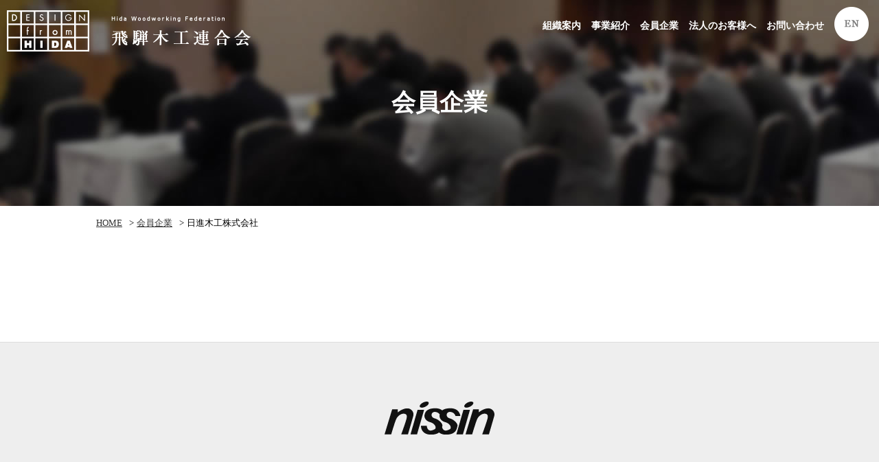

--- FILE ---
content_type: text/html
request_url: https://www.hidanokagu.jp/support/nissin.html
body_size: 26589
content:
<!doctype html>
<html><!-- InstanceBegin template="/Templates/base.dwt" codeOutsideHTMLIsLocked="false" --><head>
<meta charset="utf-8">
<title>飛騨の家具・飛騨デザイン『協同組合 飛騨木工連合会』|日進木工株式会社</title>
<!-- InstanceParam name="pageTitle" type="text" value="日進木工株式会社" -->
<!-- InstanceBeginEditable name="head" -->
<meta name="Keywords" content="協同組合,飛騨木工連合会,飛騨,高山市,家具,デザイン,飛騨の家具フェスティバル,ブランド,岐阜県" />
<meta name="Description" content="岐阜県高山市にある飛騨高山の家具・飛騨デザイン『協同組合 飛騨木工連合会』のホームページ、「日進木工株式会社」ページです。" />
<!-- InstanceEndEditable -->
<meta name="author" content="飛騨木工連合会" />
<meta name="copyright" content="COPYRIGHT &copy; 飛騨木工連合会. All rights reserved." />
<meta name="viewport" content="width=device-width,user-scalable=no,maximum-scale=1" />
<link href="../css/important_second.css" rel="stylesheet" type="text/css" media="all" />
<link rel="icon" href="../images/favicon.ico" />
<script type="text/javascript" src="https://ajax.googleapis.com/ajax/libs/jquery/1.8.2/jquery.min.js"></script>
<script type="text/javascript" src="../js/page-scroller-201.js"></script>
<script type="text/javascript" src="../js/pagetop.js" charset="utf-8"></script>
<script type="text/javascript" src="../js/heightline.js"></script>
<script type="text/javascript" src="../js/yuga.js" charset="utf-8"></script>
<script type="text/javascript" src="../js/nav.js" charset="utf-8"></script>
<script src="https://ajax.googleapis.com/ajax/libs/jquery/3.2.1/jquery.min.js"></script>
<script type="text/javascript" src="../js/fixed.js" charset="utf-8"></script>
<script type="text/javascript" src="https://code.jquery.com/jquery-1.10.2.min.js"></script>
<script src="https://cdnjs.cloudflare.com/ajax/libs/iScroll/5.2.0/iscroll.js"></script>
<script src="https://cdnjs.cloudflare.com/ajax/libs/twitter-bootstrap/3.3.7/js/bootstrap.min.js"></script>
<script src="../js/drawer.min.js" charset="utf-8"></script>
<script type="text/javascript" src="../js/accordion.js" charset="utf-8"></script>
<script>
    $(document).ready(function() {
      $('.drawer').drawer();
    });
</script>
<!-- InstanceBeginEditable name="import" -->
<script type="text/javascript" src="../js/basic-jquery-slider.js"></script>
<script type="text/javascript">
    $(document).ready(function() {
        $('#bjqs-slide').bjqs({
            'animation' : 'fade',
            'width' : 1000,
            'height' : 600,
            responsive  : true
        });
    });
</script>
<link rel="stylesheet" href="../css/flexslider.css" type="text/css" />
<script defer src="../js/jquery.flexslider.js"></script>
<script type="text/javascript">
$(window).load(function() {
$('.flexslider').flexslider({
animation: "slide",
controlNav: "thumbnails"
});
});
</script>
<!-- InstanceEndEditable -->
<!--============ google-analytics =============-->
<script type="text/javascript">

  var _gaq = _gaq || [];
  _gaq.push(['_setAccount', 'UA-32993555-1']);
  _gaq.push(['_trackPageview']);

  (function() {
    var ga = document.createElement('script'); ga.type = 'text/javascript'; ga.async = true;
    ga.src = ('https:' == document.location.protocol ? 'https://ssl' : 'http://www') + '.google-analytics.com/ga.js';
    var s = document.getElementsByTagName('script')[0]; s.parentNode.insertBefore(ga, s);
  })();

</script>
<!-- Google tag (gtag.js) -->
<script async src="https://www.googletagmanager.com/gtag/js?id=G-T8MRRGBBW5"></script>
<script>
  window.dataLayer = window.dataLayer || [];
  function gtag(){dataLayer.push(arguments);}
  gtag('js', new Date());

  gtag('config', 'G-T8MRRGBBW5');
</script>
<!--============ /google-analytics =============-->
<!-- InstanceParam name="id" type="text" value="support-body" -->
<!-- InstanceParam name="2nd" type="boolean" value="true" -->
<!-- InstanceParam name="sec-base" type="boolean" value="false" -->
<!-- InstanceParam name="sec-free" type="boolean" value="true" -->
</head>

<body id="support-body" class="drawer drawer--right">


<!--============ container =========================================================================================================================================================================-->
<div id="container">


<!--============ header =========================================================================-->
<header>

 <div id="h-logo"><a href="../index.html" title="トップページ"><img src="../images/header/logo.png" alt="飛騨木工連合会" /></a></div><!-- #BeginLibraryItem "/Library/nav.lbi" --><div role="banner" id="nav-area">
   <button type="button" class="drawer-toggle drawer-hamburger"> <span class="sr-only">toggle navigation</span> <span class="drawer-hamburger-icon"></span></button>
   <nav class="drawer-nav" role="navigation">
     <ul class="drawer-menu">
       <li><a href="../guide/index.html" title="組織案内" class="sp-dn">組織案内</a>
         <dl class="accordion">
           <dt>組織案内</dt>
           <dd>
             <ul>
               <li><a href="../guide/message.html" title="理事長メッセージ">理事長メッセージ</a></li>
               <li><a href="../guide/outline.html" title="概要・組織">概要・組織</a></li>
               <li><a href="../guide/history.html" title="沿革">沿革</a></li>
               <li><a href="../guide/access.html" title="地図・アクセス">地図・アクセス</a></li>
             </ul>
           </dd>
         </dl>
       </li>
       <li><a href="../works/index.html" title="事業紹介" class="sp-dn">事業紹介</a>
         <dl class="accordion">
           <dt>事業紹介</dt>
           <dd>
             <ul>
               <li><a href="../works/festival.html" title="飛騨の家具フェスティバル">飛騨の家具フェスティバル</a></li>
               <li><a href="../works/contribute.html" title="社会貢献・地域活動">社会貢献・地域活動</a></li>
               <li><a href="../works/book.html" title="書籍販売">書籍販売</a></li>
               <li><a href="../works/organization.html" title="関連団体">関連団体</a></li>
             </ul>
           </dd>
         </dl>
       </li>
       <li><a href="index.html" title="会員企業" class="sp-dn">会員企業</a>
         <dl class="accordion">
           <dt>会員企業</dt>
           <dd>
             <ul>
               <li><a href="arts-cj.html" title="ARTS CRAFT JAPAN">ARTS CRAFT JAPAN</a></li>
               <li><a href="arakawa.html" title="株式会社荒川製材機製作所">株式会社荒川製材機製作所</a></li>
               <li><a href="ibata.html" title="株式会社イバタインテリア">株式会社イバタインテリア</a></li>
               <li><a href="ork.html" title="オークヴィレッジ株式会社">オークヴィレッジ株式会社</a></li>
               <li><a href="kakishita.html" title="株式会社柿下木材工業所">株式会社柿下木材工業所</a></li>
               <li><a href="kashiwa.html" title="柏木工株式会社">柏木工株式会社</a></li>
               <li><a href="kijiya.html" title="有限会社雉子舎">有限会社雉子舎</a></li>
               <li><a href="kitani.html" title="株式会社キタニ">株式会社キタニ</a></li>
               <li><a href="kitani_j.html" title="株式会社キタニジャパン">株式会社キタニジャパン</a></li>
               <li><a href="kitokurashi.html" title="株式会社木と暮らしの制作所">株式会社木と暮らしの制作所</a></li>
               <li><a href="kyouei.html" title="株式会社共栄製作所">株式会社共栄製作所</a></li>
               <li><a href="komaya.html" title="株式会社木馬舎">株式会社木馬舎</a></li>
               <li><a href="shirakawa.html" title="株式会社シラカワ">株式会社シラカワ</a></li>
               <li><a href="daiichi.html" title="第一物産株式会社">第一物産株式会社</a></li>
               <li><a href="chuo.html" title="中央産業株式会社">中央産業株式会社</a></li>
               <li><a href="nakahata.html" title="有限会社中畑機材工具店">有限会社中畑機材工具店</a></li>
               <li><a href="nissin.html" title="日進木工株式会社">日進木工株式会社</a></li>
               <li><a href="hidacolle.html" title="ヒダコレ家具">ヒダコレ家具</a></li>
               <li><a href="hidasangyo.html" title="飛騨産業株式会社">飛騨産業株式会社</a></li>
               <li><a href="hidassoki.html" title="飛騨測器株式会社">飛騨測器株式会社</a></li>
               <li><a href="fushi.html" title="株式会社FUSHI">株式会社FUSHI</a></li>
               <li><a href="horio.html" title="有限会社仏壇工芸ほりお">有限会社仏壇工芸ほりお</a></li>
               <li><a href="plus.html" title="株式会社プラス・ワン">株式会社プラス・ワン</a></li>
               <li><a href="hokoku.html" title="有限会社ホウコク木工">有限会社ホウコク木工</a></li>
               <li><a href="yamaguchi.html" title="有限会社山口木工所">有限会社山口木工所</a></li>
             </ul>
           </dd>
         </dl>
       </li>
       <li><a href="../corporation/index.html" title="法人のお客様へ" class="sp-dn">法人のお客様へ</a>
         <dl class="accordion">
           <dt>法人のお客様へ</dt>
           <dd>
             <ul>
               <li><a href="../corporation/thoughts.html" title="コントラクト家具をお考えの方へ">コントラクト家具をお考えの方へ</a></li>
               <li><a href="../corporation/achievement.html" title="納入実績">納入実績</a></li>
             </ul>
           </dd>
         </dl>
       </li>
       <li><a href="../contact/index.html" title="お問い合わせ">お問い合わせ</a></li>
       <li class="pc-dn">
         <dl class="accordion">
           <dt>飛騨の家具</dt>
           <dd>
             <ul>
               <li><a href="../furniture/origin.html" title="飛騨家具の発祥">飛騨家具の発祥</a></li>
               <li><a href="../furniture/brand.html" title="飛騨から世界へ">飛騨から世界へ</a></li>
               <li><a href="../furniture/trader.html" title="「飛騨の家具」をお取り扱いの皆さまへ（業者さま）">「飛騨の家具」をお取り扱いの皆さまへ（業者さま）</a></li>
             </ul>
           </dd>
         </dl>
       </li>
       <li class="pc-dn">
         <dl class="accordion">
           <dt>飛騨デザイン</dt>
           <dd>
             <ul>
               <li><a href="../design/regard.html" title="飛騨デザインとは">飛騨デザインとは</a></li>
               <li><a href="../design/charter.html" title="飛騨デザイン憲章">飛騨デザイン憲章</a></li>
             </ul>
           </dd>
         </dl>
       </li>
       <li class="pc-dn"><a href="https://www.hidanokagu.jp/hidanotakumi/" title="別ウィンドウを開きます 飛騨の匠" target="_blank">飛騨の匠</a></li>
       <li class="pc-dn"><a href="../news/index.html" title="お知らせ">お知らせ</a></li>
       <li><a href="https://www.hidanokagu.jp/english/index.html" title="ENGLISH" target="_blank"><span>ENGLISH</span></a></li>
     </ul>
   </nav>
 </div><!-- #EndLibraryItem --></header>
<!--============ /header =========================================================================-->

<!--============ contents-absolute =========================================================================-->
<div id="contents-absolute">

<!--============ article =========================================================================-->
<article>
<!-- InstanceBeginEditable name="h1" -->
  <h1>会員企業</h1>
<!-- InstanceEndEditable -->
<!--============ breadCrumb ========================-->
  <ul id="breadCrumb"> 
    <li><a href="../index.html" title="トップページ">HOME</a>&gt;</li>
   <!-- InstanceBeginEditable name="breadcrumb" -->
   <li><a href="index.html" title="会員企業">会員企業</a>&gt;</li>
   <!-- InstanceEndEditable -->
   <li>日進木工株式会社</li>
  </ul>
<!--============ /breadCrumb ========================-->






<!--============ sec-free ========================-->
<section id="sec-free">
<!-- InstanceBeginEditable name="sec-free" --> 

<p class="support-title"><img src="images/nissin.png" alt="日進木工株式会社" /></p>

<!--============ sec-base ========================-->
 <div class="sec-base">


 <div id="gallery-box"><!-- gallery-box -->

  <div id="gallery-img"><!-- gallery-img -->
 
   <div class="flexslider">
   <ul class="slides">
     <li data-thumb="images/nissin/001.jpg"><img src="images/nissin/001.jpg" /></li>
     <li data-thumb="images/nissin/002.jpg"><img src="images/nissin/002.jpg" /></li>
     <li data-thumb="images/nissin/003.jpg"><img src="images/nissin/003.jpg" /></li>
     <li data-thumb="images/nissin/004.jpg"><img src="images/nissin/004.jpg" /></li>
     <li data-thumb="images/nissin/005.jpg"><img src="images/nissin/005.jpg" /></li>
   </ul>
   </div>
 
  </div><!-- /gallery-img -->
  
  <div id="gallery-detail"><!-- gallery-detail -->
  
   <dl>
     <dt>人が主役の快適な暮らしをサポート</dt>
     <dd>
      <p class="marginBtm20">飛騨高山の地でモダンデザインを追及し、家具をつくり続けて75年。</p>
      <p>
      伝統技術を生かしながら、現代の生活に合うモダンスタイルの家具をつくりたい。それが昭和21年の創業以来、一貫して掲げてきた日進木工のコンセプトです。良材を厳選し、確かな技術を持つ職人の手で最後まで丁寧に仕上げる。日進木工がこだわっているのは「家具づくりの全てに責任をもつ」という姿勢です。 追求するのは「360度どこから見ても美しいデザイン」、日進木工の家具はシンプルなデザインですが、その中には「品質」という大きなメッセージがこめられています。
      </p>
     </dd>
   </dl>
  
  </div><!-- /gallery-detail -->
  

 </div><!-- /gallery-box -->
 

 

<!--============ box-type02 ============-->
 <div class="box-type02">
  
  <div class="box-type02-detail"><!-- box-type02-detail -->

<!--============ レスポンシブテーブル(responsive-table) ============-->
<table class="responsive-table">
 <tr>
   <th class="w-30">事業所名</th>
   <td>日進木工株式会社</td>
 </tr>
 <tr>
   <th>代表者名</th>
   <td>北村 卓也</td>
 </tr>
 <tr>
   <th>所在地</th>
   <td>〒506-0004 高山市桐生町7-78</td>
 </tr>
 <tr>
   <th>電話番号</th>
   <td><a href="tel:0577341122" title="電話を掛けます">0577-34-1122</a></td>
 </tr>
 <tr>
   <th>FAX番号</th>
   <td>0577-34-7311</td>
 </tr>
 <tr>
   <th>取扱商品</th>
   <td>木製家具(リビング・ダイニング家具、箱物家具、小物家具他)</td>
 </tr>
 <tr>
   <th>資本金</th>
   <td>3,720万円</td>
 </tr>
 <tr>
   <th>URL</th>
   <td><a href="https://www.nissin-mokkou.co.jp/" title="別ウィンドウを開きます 日進木工株式会社" target="_blank" class="external">https://www.nissin-mokkou.co.jp/</a></td>
 </tr>
 <tr>
   <th>email</th>
   <td><a href="&#109;&#97;&#105;&#108;&#116;&#111;&#58;&#105;&#110;&#102;&#111;&#64;&#110;&#105;&#115;&#115;&#105;&#110;&#45;&#109;&#111;&#107;&#107;&#111;&#117;&#46;&#99;&#111;&#46;&#106;&#112;" title="メールソフトが起動します">&#105;&#110;&#102;&#111;&#64;&#110;&#105;&#115;&#115;&#105;&#110;&#45;&#109;&#111;&#107;&#107;&#111;&#117;&#46;&#99;&#111;&#46;&#106;&#112;</a></td>
 </tr>
 <tr>
   <th>認定</th>
   <td>
    <ul>
      <li class="marginBtm20"><img src="images/mark-design.gif" alt="ブランド認定企業" /><p class="caption">ブランド認定企業(認定番号0002)</p></li>
      <li><img src="images/mark-jfa.gif" alt="国産家具認定番号" /><p class="caption">国産家具認定番号(認定番号JFA-0017)</p></li>
    </ul>
   </td>
 </tr>
</table>
<!--============ /レスポンシブテーブル(responsive-table) ============-->

  </div><!-- /box-type02-detail -->
 
  <div class="box-type02-img"><img src="images/nissin/ceo.jpg" alt="代表取締役社長 北村 卓也氏" /><p class="caption">代表取締役社長 北村 卓也氏</p></div>
 
 </div>
<!--============ /box-type02 ============-->

 
 </div>
<!--============ /sec-base ========================-->





<p class="support-title">ショールームの案内</p>

<!--============ sec-base ========================-->
 <div class="sec-base">


<h3>タカヤマギャラリー</h3>

<!--============ 画像とテキスト ============-->
<div class="box-type02"><!--box01-->


  <div class="box-type02-img"><img src="images/nissin/showroom.jpg" alt="タカヤマギャラリー" /><img src="images/nissin/showroomintrospection.jpg" alt="タカヤマギャラリー" /></div>
  
  
  <div class="box-type02-detail">
  
   <table class="responsive-table">
    <tr>
     <th class="w-30">住所</th>
     <td>〒506-0004 岐阜県高山市桐生町7-78</td>
    </tr>
    <tr>
     <th>TEL</th>
     <td><a href="tel:0577331123" title="電話を掛けます">0577-33-1123</a></td>
    </tr>
    <tr>
     <th>FAX</th>
     <td>0577-34-7311</td>
    </tr>
    <tr>
     <th>営業時間</th>
     <td>9:30～17:00</td>
    </tr>
    <tr>
     <th>定休日</th>
     <td>祝日(夏季、及び年末年始休業有り)</td>
    </tr>
    <tr>
     <th>取扱商品</th>
     <td>木製ダイニング・リビング家具</td>
    </tr>
    <tr>
     <th>特徴</th>
     <td>展示スペース:約350坪。カタログ製品、フルラインナップで展示をしています。2006年リニューアル、雑貨販売あり、カフェを併設しています。</td>
    </tr>
    <tr>
     <th>商品販売について</th>
     <td>販売しております。</td>
    </tr>
  </table>
  
 </div>
  
  
</div><!-- /box01 -->
<!--============ /画像とテキスト ============-->


<h3>トウキョウギャラリー</h3>

<!--============ 画像とテキスト ============-->
<div class="box-type02"><!--box01-->


  <div class="box-type02-img"><img src="images/nissin/showroom2.jpg" alt="トウキョウギャラリー" /></div>
  
  
  <div class="box-type02-detail">
  
   <table class="responsive-table">
    <tr>
     <th class="w-30">住所</th>
     <td>〒141-0022　東京都品川区五反田5-25-19 東京デザインセンター 1F</td>
    </tr>
    <tr>
     <th>TEL</th>
     <td><a href="tel:0334488771" title="電話を掛けます">03-3448-8771</a></td>
    </tr>
    <tr>
     <th>FAX</th>
     <td>03-3448-8772</td>
    </tr>
    <tr>
     <th>営業時間</th>
     <td>10:00～18:00</td>
    </tr>
    <tr>
     <th>定休日</th>
     <td>水曜日　及び第1,3木曜日(年末年始除)</td>
    </tr>
    <tr>
     <th>取扱商品</th>
     <td>木製ダイニング・リビング家具</td>
    </tr>
    <tr>
     <th>特徴</th>
     <td>展示スペース:約130坪。カタログ製品に加え、コントラクト等、業務用での提案も含めたラインナップで展示をしています。</td>
    </tr>
    <tr>
     <th>商品販売について</th>
     <td>販売しております。</td>
    </tr>
  </table>
  
 </div>
  
  
</div><!-- /box01 -->
<!--============ /画像とテキスト ============-->


 
 </div>
<!--============ /sec-base ========================-->


<!-- InstanceEndEditable -->
</section>
<!--============ /sec-free ========================-->




</article>
<!--============ /article =========================================================================--><!-- #BeginLibraryItem "/Library/footer.lbi" --><!--============ footer =========================================================================-->
<footer>

 <ul id="f-bn">
   <li><a href="http://www.hidanokagu.jp/festival/" title="別ウィンドウを開きます 飛騨の家具フェスティバル" target="_blank"><img src="../images/footer/bn-fes.jpg" alt="飛騨の家具フェスティバル" /></a></li>
   <li><a href="https://www.hidanokagu.jp/hidanotakumi/" title="別ウィンドウを開きます 飛騨の匠" target="_blank"><img src="../images/footer/bn-takumi.jpg" alt="飛騨の匠" /></a></li>
   <li><a href="https://japanfurniture.jp/" title="別ウィンドウを開きます JAPAN FURNITURE" target="_blank"><img src="../images/footer/bn-japanfurniture.jpg" alt="JAPAN FURNITURE" /></a></li>
<!--============
   <li><a href="https://messe.nikkei.co.jp/if/" title="別ウィンドウを開きます IFFT東京国際家具見本市" target="_blank"><img src="../images/footer/24bannerIF_234_60.gif" alt="IFFT東京国際家具見本市"/></a></li>

   <li><a href="https://ifft-interiorlifestyle-living.jp.messefrankfurt.com/tokyo/ja.html" title="別ウィンドウを開きます IFFT/インテリア ライフスタイル リビング" target="_blank"><img src="../images/footer/IFFT2021_banner_jp.jpg" alt="IFFT/インテリア ライフスタイル リビング" /></a></li>
========================-->
 </ul>

 <ul id="f-sns">
   <li>SHARE</li>
   <li><a href="https://www.instagram.com/mokkou_hida/" title="別ウィンドウを開きます Instagram" target="_blank"><img src="../images/footer/ist.png" alt="Instagram" /></a></li>
   <li><a href="https://www.facebook.com/hidanokagu/" title="別ウィンドウを開きます Facebook" target="_blank"><img src="../images/footer/fb.png" alt="Facebook" /></a></li>
   <li><a href="https://www.youtube.com/channel/UCQ8f7UIi0bsR0wO0N3FeGZA" title="別ウィンドウを開きます YouTube" target="_blank"><img src="../images/footer/yt.png" alt="YouTube" /></a></li>
 </ul>

<!--============ f-nav ========================-->
 <div id="f-nav">
  <div id="f-nav-inner"><!-- f-nav-inner -->
   
   <div>
    <ul>
      <li><a href="../guide/index.html" title="組織案内">組織案内</a>
        <ul>
          <li><a href="../guide/message.html" title="理事長メッセージ">理事長メッセージ</a></li>
          <li><a href="../guide/outline.html" title="概要・組織">概要・組織</a></li>
          <li><a href="../guide/history.html" title="沿革">沿革</a></li>
          <li><a href="../guide/access.html" title="地図・アクセス">地図・アクセス</a></li>
        </ul>
      </li>
      <li><a href="../works/index.html" title="事業紹介">事業紹介</a>
        <ul>
          <li><a href="../works/festival.html" title="飛騨の家具フェスティバル">飛騨の家具フェスティバル</a></li>
          <li><a href="../works/contribute.html" title="社会貢献・地域活動">社会貢献・地域活動</a></li>
          <li><a href="../works/book.html" title="書籍販売">書籍販売</a></li>
          <li><a href="../works/organization.html" title="関連団体">関連団体</a></li>
        </ul>
      </li>
      <li><a href="index.html" title="会員企業">会員企業</a></li>
    </ul>
   </div>
   
   <div>
    <ul>
      <li><a href="../furniture/index.html" title="飛騨の家具">飛騨の家具</a>
        <ul>
          <li><a href="../furniture/origin.html" title="飛騨家具の発祥">飛騨家具の発祥</a></li>
          <li><a href="../furniture/brand.html" title="飛騨から世界へ">飛騨から世界へ</a></li>
		  <li><a href="../furniture/trader.html" title="「飛騨の家具」をお取り扱いの皆さまへ（業者さま）">「飛騨の家具」をお取り扱いの皆さまへ（業者さま）</a></li>
        </ul>
      </li>
      <li><a href="../design/index.html" title="飛騨デザイン">飛騨デザイン</a>
        <ul>
          <li><a href="../design/regard.html" title="飛騨デザインとは">飛騨デザインとは</a></li>
          <li><a href="../design/charter.html" title="飛騨デザイン憲章">飛騨デザイン憲章</a></li>
        </ul>
      </li>
      <li><a href="https://www.hidanokagu.jp/hidanotakumi/" title="別ウィンドウを開きます 飛騨の匠" target="_blank">飛騨の匠</a></li>
      <li><a href="../corporation/index.html" title="法人のお客様へ">法人のお客様へ</a></li>
    </ul>
   </div>
   
   <div>
    <ul>
      <li><a href="../corporation/achievement.html" title="納入実績">納入実績</a>
        <ul>
          <li><a href="../corporation/public.html" title="公共施設">公共施設</a></li>
          <li><a href="../corporation/hotel.html" title="宿泊施設">宿泊施設</a></li>
          <li><a href="../corporation/restaurant.html" title="飲食店">飲食店</a></li>
          <li><a href="../corporation/others.html" title="その他">その他</a></li>
        </ul>
      </li>
      <li><a href="../contact/index.html" title="お問い合わせ">お問い合わせ</a></li>
      <li><a href="../news/index.html" title="お知らせ">お知らせ</a></li>
      <li><a href="../siteinfo/index.html" title="サイトのご利用について">サイトのご利用について</a></li>
      <li><a href="../privacy/index.html" title="個人情報について">個人情報について</a></li>
      <li><a href="../sitemap/index.html" title="サイトマップ">サイトマップ</a></li>
    </ul>
   </div>
  
  </div><!-- /f-nav-inner -->
 </div>
<!--============ /f-nav ========================-->

 <p id="licence">Copyright &copy; Hida Woodworking Federation. All rights reserved.</p>

</footer>
<!--============ /footer =========================================================================-->

<p class="pagetop"><a href="#container" onClick="toAnchor(); return false;" onKeyPress="return false" title="ページの先頭へ戻る" class="png_bg"><span class="dn">ページの先頭へ戻る</span></a></p>
<!-- #EndLibraryItem --></div>
<!--============ contents-absolute =========================================================================-->

</div>
<!--============ /container ======================================================================================================================================================================================-->



</body>

<!-- InstanceEnd --></html>


--- FILE ---
content_type: text/css
request_url: https://www.hidanokagu.jp/css/common.css
body_size: 5755
content:
@charset "utf-8";

/* ボディー */

body{
	font-size: 100%;
	font-family: "ＭＳ Ｐ明朝", "MS PMincho", "ヒラギノ明朝 Pro W3", "Hiragino Mincho Pro", serif;
	line-height: 1.8;
}

/* 横スクロール禁止 */

html{
    overflow-x: hidden;
    overflow-y: scroll;
}
/* 共通 */

img{
	height: auto;
	max-width: 100%;
	width /***/: auto;
}


.center{
	text-align: center;
}

.left{
	text-align: left !important;
}

.right{
	text-align: right !important;
}

.clear{
	clear: both;
	overflow:hidden;
	width:100%;
}

.underline{
	text-decoration: underline;
}

.style-bold{
	font-weight: bold;	 
}

.style-red{
	color: #A6172B;
}

.style-gray{
	color: #999;
}

.dn{
	display: none !important;
}

/* iframe */

.iframe-wrap{
	height: 0;
	margin: 0 auto;
	overflow: hidden;
	position: relative;
	padding-bottom: 56.25%;
	padding-top: 30px;
	width: 100%;
}
 
.iframe-wrap iframe{
    height: 100%;
    left: 0;
    position: absolute;
    top: 0;
    width: 100%;
}




/* リンクテキスト */

a {
	color: #333;
	text-decoration: underline;
	}

a:hover {
	color: #333;
	text-decoration: none;
	}

a.internal{
	background-image: url(../images/second/internal.png);
	background-repeat: no-repeat;
	background-position: left;
	padding-left: 25px;
}

a.external{
	background-image: url(../images/second/external.png);
	background-repeat: no-repeat;
	background-position: right;
	margin-right: 5px;
	padding-right: 25px;
}

a.pdf{
	background-image: url(../images/second/pdf.png);
	background-repeat: no-repeat;
	background-position: right;
	padding-right: 25px;
}

a.email{
	background-image: url(../contact/images/email.gif);
	background-repeat: no-repeat;
	background-position: right;
	padding: 5px 50px 5px 0;
}

article a{
	text-decoration: underline !important;
}


article a:hover,
article a.current{
    opacity:0.7;
    filter:alpha(opacity=70);
    -ms-filter: "alpha( opacity=70 )";
}


#news-area a:hover{
    text-decoration: none !important;
}

#f-nav a{
    color: #FFF;
    text-decoration: none !important;
}

#f-nav a:hover,
#f-nav a.current{
    text-decoration: underline !important;
}

.ul-sort li a,
.ul-sort02 li a{
    text-decoration: none !important;
}

.ul-sort li a:hover,
.ul-sort li a.current,
.ul-sort02 li a:hover,
.ul-sort02 li a.current{
    text-decoration: underline !important;
}



/* header */


.is-fixed{
    left: 0;
    position: fixed;
    top: 0;
    z-index: 99;
    width: 100%;
    -webkit-box-shadow: 0 5px 5px -5px #000;
    -moz-box-shadow: 0 5px 5px -5px #000;
    box-shadow: 0 5px 5px -5px #000;
    background-color: hsla(0,0%,0%,0.80);
    -webkit-transition: all 2s cubic-bezier(0.190, 1.000, 0.220, 1.000);
    transition: all 2s cubic-bezier(0.190, 1.000, 0.220, 1.000);
}







/* article */





/* フッター */

footer{
    border-top: solid 1px #DDD;
    color: #FFF;
    font-weight: bold;
    margin-top: 100px;
}

#f-nav{
    background-color: #15161A;
    padding: 50px 0;
}

#licence{
    background-color: #000;
    font-size: 65%;
    padding: 15px 0;
    text-align: center;
}



/* breadCrumb */


#breadCrumb li{
    font-size: 82%;
    display: inline;
}

#breadCrumb li a{
    padding-right: 10px;
    text-decoration: underline;
}
#breadCrumb li a:hover{
	text-decoration: none;
}






/* リスト */

.ul-box{
	margin: 20px 0;
}

.ul-box li{
	background-image: url(../images/second/list01.png);
	background-repeat: no-repeat;
	background-position: left 9px;
	padding-left: 15px;
}

.ul-box ul li{
    background-image: url(../images/second/list01.png);
    background-repeat: no-repeat;
    background-position: left 10px;
    background-size: 5px auto;
    padding-left: 15px !important;
}







/* 定義リスト */

.dl-box{
    margin: 40px 0;
}

.dl-box dt{
    background-color: #EEE;
    font-weight: bold;
    font-size: 115%;
    padding: 30px;
}

.dl-box dd{
    background-color: #F9F9F9;
    padding: 30px;
}

.dl-box02{
    border: solid 1px #CCC;
    margin: 40px 0;
    padding: 30px;
}

.dl-box02 dt{
    border-bottom: solid 1px #CCC;
    font-weight: bold;
    font-size: 115%;
    margin-bottom: 20px;
    padding-bottom: 20px;
}



/* 番号リスト */

ol{
    margin: 20px 0;
}

ol li{
	list-style-position: outside;
	margin: 0 0 10px 25px;
}




/* テーブル */

table{
	border-collapse: collapse;
	clear:both;
	line-height: 1.8;
	margin: 30px 0px;
	text-align: left;
	width:100%;
}

th{
    background-color: #F9F9F9;
    border: solid 1px #DDD;
    font-weight: bold;
    padding: 10px;
}

td{
	border: solid 1px #DDD;
	padding: 10px;
}

.td-bg{
    background-color: #FCFCFC;
    font-weight: bold;
}




/* 組織案内 */

#guide-body h1{
    background-image: url(../guide/images/h1.jpg);
}


/* 事業紹介 */

#works-body h1{
    background-image: url(../works/images/h1.jpg);
}


/* 会員企業 */

#support-body h1{
    background-image: url(../support/images/h1.jpg);
}


/* 法人のお客様へ */

#corporation-body h1{
    background-image: url(../corporation/images/h1.jpg);
}


/* お問い合わせ */

#contact-body h1{
    background-image: url(../contact/images/h1.jpg);
}


/* 飛騨の家具 */

#furniture-body h1{
    background-image: url(../furniture/images/h1.jpg);
}


/* 飛騨デザイン */

#design-body h1{
    background-image: url(../design/images/h1.jpg);
}


/* お知らせ */

#news-body h1{
    background-image: url(../news/images/h1.jpg);
}


/* サイトのご利用について */

#siteinfo-body h1{
    background-image: url(../siteinfo/images/h1.jpg);
}


/* 個人情報について */

#privacy-body h1{
    background-image: url(../privacy/images/h1.jpg);
}


/* サイトマップ */

#sitemap-body h1{
    background-image: url(../sitemap/images/h1.jpg);
}



/* 飛騨の匠 */

#takumi-body h1{
    background-image: url(../takumi/images/h1.jpg);
}




--- FILE ---
content_type: text/css
request_url: https://www.hidanokagu.jp/css/pc-common.css
body_size: 2926
content:
@charset "utf-8";

/* ボディー */




/* 共通 */

.float-left{
    float:left !important;
}

.float-right{
    float:right !important;
}

.pc-dn{
	display: none;
}


/* ヘッダー */

header{
    clear: both;
    font-size: 90%;
    overflow: hidden;
    width: 100%;
}

#h-logo{
    float: left;
    left: 10px;
    margin-top: 15px;
    position: relative;
    z-index: 1;
}




/* nav */

#nav-area{
}


#nav-area button{
	display: none;
}

nav{
    float: right;
    position: relative;
    z-index: 1;
}

nav ul{
    display: flex;
    justify-content: flex-end;
}

nav a{
    color: #FFF;
    font-weight: bold;
    text-decoration: none;
}

nav a:hover,
nav a.current{
	color: #2DB200;
    opacity:0.7;
    filter:alpha(opacity=70);
    -ms-filter: "alpha( opacity=70 )";
}

nav li{
    padding: 25px 15px 10px 0;
}

nav li:last-child{
    padding-top: 10px;
}

nav li:last-child a{
    background-image: url(../images/header/english.png);
    background-repeat: no-repeat;
    background-position: center center;
    display: block;
    height: 50px;
    text-align: center;
    width: 50px;
}

nav li:last-child span{
    display: none;
}

nav dl{
    display: none;
}






/* article */

#contents-absolute{
    position: absolute;
    top: 0;
    width: 100%;
}






/* フッター */

#f-bn{
    clear: both;
    margin: 50px auto 30px;
    max-width: 1000px;
    overflow: hidden;
    width: 90%;
}

#f-bn li{
    margin-bottom: 20px;
    width: 48%;
}

#f-bn li:nth-child(odd){
    float: left;
}

#f-bn li:nth-child(even){
    float: right;
}

#f-sns{
    border-top: solid 1px #DDD;
    display: flex;
    justify-content: center;
    padding: 50px 0;
}

#f-sns li{
    margin-left: 20px;
}

#f-sns li:first-child{
    color: #333;
    font-size: 72%;
    font-weight: bold;
    margin: 15px 0 0 0;
}

#f-nav-inner{
    display: flex;
    justify-content: space-between;
    margin: 0 auto;
    max-width: 1000px;
    width: 90%;
}

#f-nav-inner div{
    width: 30%;
}

#f-nav-inner ul ul{
    font-size: 75%;
    font-weight: normal;
    margin-bottom: 20px;
}



/* ページトップ */

.pagetop {
	bottom: 10px;
	display: none;
	right: 10px;
	position: fixed;
}

.pagetop a{
    background-repeat: no-repeat;
    background-image: url(../images/jump.png);
    background-position: center center;
    display: block;
    height: 50px;
    width: 50px;
}

.pagetop a:hover{
    opacity:0.8;
    filter:alpha(opacity=80);
    -ms-filter: "alpha( opacity=80 )";
}







/* お知らせ */

#news-area{
    clear: both;
    overflow: hidden;
    width: 100%;
}

#news-area dl{
    float: left;
    margin: 0 5% 20px 0;
    width: 30%;
}

#news-area dl:nth-child(3n){
    float: right;
    margin-right: 0
}

#news-area ul{
    display: flex;
    justify-content: space-between;
    margin: 10px 0;
}

#news-area li:first-child{
    color: #BBB;
    font-size: 82%;
}

#news-area li:last-child{
    background-color: #F7F4EE;
    font-size: 75%;
    padding: 2px 15px;
}


--- FILE ---
content_type: text/css
request_url: https://www.hidanokagu.jp/css/pc-second.css
body_size: 6918
content:
@charset "utf-8";


/* h1 */

h1{
    align-items: center;
    background-image: url(../images/second/h1.jpg);
    background-repeat: no-repeat;
    background-position: center top;
    color: #FFF;
    display: flex;
    font-size: 218%;
    font-weight: bold;
    height: 300px;
    justify-content: center;
}


/* breadCrumb */

#breadCrumb{
    margin: 10px auto;
    max-width: 1000px;
    width: 90%;
}


/* section */

.sec-base{
    margin: 0 auto;
	max-width: 1000px;
    width: 90%;
}

h2{
    border-bottom: 1px solid #DDD;
    font-size: 218%;
    font-weight: bold;
    margin: 60px 0 40px;
    position: relative;
}

h2::after{
    background-color: #222;
    bottom: -1px;
    content: '';
    height: 1px;
    left: 0;
    position: absolute;
    width: 20%;
    z-index: 2;
}

h2 span{
    font-size: 65%;
}

h3{
    background-image: url(../images/second/h3.gif);
    background-repeat: no-repeat;
    background-position: left 22px;
    font-size: 156%;
    font-weight: bold;
    margin: 60px 0 30px;
    padding-left: 50px;
}

h3 span{
    font-size: 75%;
}

h4{
    font-size: 130%;
    font-weight: bold;
    margin: 60px 0 30px;
}

#sec-free{
    padding: 100px 0;
}



/* リスト */

.ul-flow{
    clear: both;
    margin: 60px 0;
	overflow: hidden;
	width: 100%;
}

.ul-flow li{
    float: left;
    margin: 0 5% 40px 0;
    width: 30%;
}

.ul-flow li:nth-child(3n){
    margin-right: 0;
    float: right;
}



.ul-box2clm,
.ul-box3clm{
    display: flex;
    justify-content: space-between;
    margin: 60px 0;
}

.ul-box2clm li{
    max-width: 470px;
}

.ul-box2clm li:first-child{
    margin-right: 3%;
}

.ul-box3clm li{
    max-width: 300px;
}

.ul-box3clm li:first-child,
.ul-box3clm li:nth-child(2){
    margin-right: 5%;
}

.ul-sort{
    clear: both;
    overflow: hidden;
    width: 100%;
}

.ul-sort li{
    margin-bottom: 40px;
    width: 48%;
}

.ul-sort li:nth-child(odd){
    float: left;
}

.ul-sort li:nth-child(even){
    float: right;
}

.ul-sort li span{
    display: block;
    font-weight: bold;
}

.sort-en{
    color: #999;
    font-size: 75%;
}

.sort-title{
    font-size: 125%;
}

.ul-sort02{
    clear: both;
    overflow: hidden;
    width: 100%;
}

.ul-sort02 li{
    float: left;
    margin: 0 5% 40px 0;
    text-align: center;
    width: 30%;
}

.ul-sort02 li:nth-child(3n){
    float: right;
    margin-right: 0;
}

.ul-sort02 li span{
    display: block;
    font-weight: bold;
}



/* 定義リスト */









/* テーブル */

.w-20{
	width: 20%;
}

.w-25{
	width: 25%;
}

.w-30{
	width: 30%;
}

.w-35{
	width: 35%;
}

.w-40{
	width: 40%;
}

.w-60{
	width: 60%;
}

.w-80{
	width: 80%;
}



/* キャプション */

.box01{
	clear: both;
	margin: 60px 0;
	overflow: hidden;
	width: 100%;
}

.box01 .float-left,
.box01 .float-right{
    max-width: 470px;
    width: 48%;
}


.caption{
    background-image: url(../images/second/list01.png);
    background-repeat: no-repeat;
    background-position: left 9px;
    font-size: 88%;
    padding-left: 15px;
    width: 90%;
}


.box-type01{
    clear: both;
	margin: 60px 0;
	overflow: hidden;
	width: 100%;
}

.box-type01-a{
    float: left;
	max-width: 470px;
    width: 48%;
}

.box-type01-b{
    float: right;
	max-width: 470px;
    width: 48%;
}

.box-type02{
    clear: both;
    margin: 100px 0;
    overflow: hidden;
    width: 100%;
}

.box-type02-img{
    float: left;
	max-width: 300px;
    width: 22%;
}

.box-type02-detail{
    float: right;
    width: 75%;
}

.box-type02-detail dt{
    font-size: 156%;
    font-weight: bold;
    margin-bottom: 20px;
}

.box-type02-detail table{
    margin-top: 0;
}




/* 会員企業 */

.support-title{
    background-color: #EEE;
    border-bottom: solid 1px #DDD;
    border-top: solid 1px #DDD;
    font-size: 200%;
    font-weight: bold;
    margin: 50px 0;
    padding: 30px 0;
    text-align: center;
}


#bjqs-slide{
    margin: 0 auto;
    width: 100%;
}

ul.bjqs{position:relative; list-style:none;padding:0;margin:0;overflow:hidden; display:none;}
li.bjqs-slide{position:absolute; display:none;}
ul.bjqs-controls.v-centered li a{position:absolute;}
ol.bjqs-markers.h-centered{text-align: center;}
ol.bjqs-markers li{display:inline;}
ol.bjqs-markers li a{display:inline-block;}
p.bjqs-caption{display:block;width:96%;margin:0;padding:2%;position:absolute;bottom:0;}

/* 

ul.bjqs-controls{
	list-style: none;
	margin: 0 auto;
	padding: 0;
	width: 980px;
	z-index: 9999;
}


ul.bjqs-controls li a{
	background-repeat: no-repeat;
    display:block;
    height:15px;
    padding:0px;
    position:absolute;
    text-decoration:none;
    text-transform:uppercase;
    width:11px;
}

a.bjqs-prev{
	background-image: url(../images/top/pre.png);
	margin-top: 390px;
}
 
a.bjqs-next{
	background-image: url(../images/top/next.png);
	margin: 390px 0 0 739px;
}

*/

ol.bjqs-markers{
	margin: 0 auto;
	display: flex;
	justify-content: center;
	width: 90%;
}

ol.bjqs-markers li{
	margin: 20px 10px;
	position: relative;
	z-index: 10;
}

ol.bjqs-markers li a{
    background-image: url(../support/images/main-btn.png);
    display: block;
    font-size: 0%;
    height: 8px;
    overflow: hidden;
    text-align: center;
    width: 8px;
}

ol.bjqs-markers li.active-marker a{
    background-image: url(../support/images/main-btn_on.png);
}



#gallery-box{
    clear: both;
    overflow: hidden;
    width: 100%;
}

#gallery-img{
    float: left;
    width: 50%;
}

#gallery-detail{
    float: right;
    width: 45%;
}


#gallery-detail dt{
    font-size: 156%;
    font-weight: bold;
    margin-bottom: 20px;
}




/* 法人のお客様へ */

#ul-achievement{
    clear: both;
    overflow: hidden;
    width: 100%;
}

#ul-achievement li{
    float: left;
    margin: 0 4% 30px 0;
    width: 22%;
}

#ul-achievement li:nth-child(4n){
    float: right;
    margin-right: 0;
}

#ul-achievement li a{
    border: solid 2px #333;
    display: block;
    padding: 10px 5px;
    text-align: center;
    text-decoration: none !important;
}



/* メールフォーム */

table input{
    font-size: 100%;
    padding: 5px 5px;
    width: 90%;
}

textarea{
    font-size: 100%;
    padding: 3px 5px;
    width: 90%;
}

.btn-form {
    color: #FFF;
    background-color: #15161A;
    border: solid 1px #15161A;
    display: inline-block;
    font-size: 113%;
    font-weight: bold;
    margin: 30px 30px 0;
    padding: 15px 0;
    text-align: center;
    text-decoration: none !important;
    width: 300px;
}

.btn-form:hover {
    opacity: 0.7;
}

.btn-form:focus {
    outline: none;
}

#contents p.error_messe{
    margin-bottom: 0;
}

.formTable th {
    width: 30%;
}




/* お問い合わせ */

#contact-fax{
	aspect-ratio: 100 / 28;
    align-items: center;
    background-color: #EEE;
    display: flex;
	justify-content: center;
    margin: 50px auto;
}

#contact-fax p{
    font-size: min(6vw, 70px);
    font-weight: bold;
    text-align: center;
}

#contact-fax span{
	display: block;
	font-size: 50%;
}













--- FILE ---
content_type: text/css
request_url: https://www.hidanokagu.jp/css/sp-common.css
body_size: 12725
content:
@charset "utf-8";

/*===============================================
●sp-top.css  画面の横幅が750pxまで
===============================================*/


.sp-dn{
	display: none;
}






/* ヘッダー */

header{
    padding: 5px 0 8px;
    width: 100%;
}


#h-logo{
    padding-left: 5px;
    position: relative;
    z-index: 1;
}


#h-logo img{
    max-width: 355px;
    width: 70%;
}





/* nav */

/* ナビをヘッダー位置からスクロール時に付いてくるようにする場合 */
#nav-area{
}


.drawer-open {
  overflow: hidden !important;
}

.drawer-nav {
  position: fixed;
  z-index: 101;
  top: 0;
  overflow: hidden;
  width: 16.25rem;
  height: 100%;
  color: #222;
    background-color: #000;
    overflow-x: hidden;
    overflow-y: scroll;
}

.drawer-brand {
  font-size: 1.5rem;
  font-weight: bold;
  line-height: 3.75rem;
  display: block;
  padding-right: .75rem;
  padding-left: .75rem;
  text-decoration: none;
  color: #222;
}

.drawer-menu {
    margin: 0;
    padding: 0;
    list-style: none;
}

.drawer-menu-item {
  font-size: 1rem;
  display: block;
  padding: .75rem;
  text-decoration: none;
  color: #222;
}

.drawer-menu-item:hover {
  text-decoration: underline;
  color: #555;
  background-color: transparent;
}

/*! overlay */

.drawer-overlay {
  position: fixed;
  z-index: 88;
  top: 0;
  left: 0;
  display: none;
  width: 100%;
  height: 100%;
  background-color: rgba(0, 0, 0, .2);
}

.drawer-open .drawer-overlay {
	display: block;
}

/*!------------------------------------*\

.drawer--top .drawer-nav {
  top: -100%;
  left: 0;
  width: 100%;
  height: auto;
  max-height: 100%;
  -webkit-transition: top .6s cubic-bezier(0.190, 1.000, 0.220, 1.000);
  transition: top .6s cubic-bezier(0.190, 1.000, 0.220, 1.000);
}

.drawer--top.drawer-open .drawer-nav {
  top: 0;
}

.drawer--top .drawer-hamburger,
.drawer--top.drawer-open .drawer-hamburger {
  right: 0;
}
    Top
\*!------------------------------------*/

/*!------------------------------------*\
    Left

.drawer--left .drawer-nav {
  left: -16.25rem;
  -webkit-transition: left .6s cubic-bezier(0.190, 1.000, 0.220, 1.000);
  transition: left .6s cubic-bezier(0.190, 1.000, 0.220, 1.000);
}

.drawer--left.drawer-open .drawer-nav,
.drawer--left .drawer-hamburger,
.drawer--left.drawer-open .drawer-navbar .drawer-hamburger {
  left: 0;
}

.drawer--left.drawer-open .drawer-hamburger {
  left: 16.25rem;
}
\*!------------------------------------*/

/*!------------------------------------*\
    Right
\*!------------------------------------*/

.drawer--right .drawer-nav {
	right: -16.25rem;
	-webkit-transition: right .6s cubic-bezier(0.190, 1.000, 0.220, 1.000);
	transition: right .6s cubic-bezier(0.190, 1.000, 0.220, 1.000);
}

.drawer--right.drawer-open .drawer-nav,
.drawer--right .drawer-hamburger,
.drawer--right.drawer-open .drawer-navbar .drawer-hamburger {
  right: 0;
}

.drawer--right.drawer-open .drawer-hamburger {
  right: 16.25rem;
}

/*!------------------------------------*\
    Hamburger
\*!------------------------------------*/


.drawer-hamburger {
    z-index: 104;
    top: 5px;
    margin-right: 0;
    display: block;
    box-sizing: content-box;
    width: 30px;
    padding: 14px 10px 33px;
    -webkit-transition: all .6s cubic-bezier(0.190, 1.000, 0.220, 1.000);
    transition: all .6s cubic-bezier(0.190, 1.000, 0.220, 1.000);
    -webkit-transform: translate3d(0, 0, 0);
    transform: translate3d(0, 0, 0);
    border: 0;
    outline: 0;
    background-color: #FFF;
    border-radius: 50%;
    position: absolute;    
    /*-----
    position: fixed; (ナビを固定にする場合)
    ------*/
}

.drawer-hamburger:hover {
    cursor: pointer;
    background-color: #FFF;
}

.drawer-hamburger-icon {
  position: relative;
  display: block;
  margin: 5px 0;
}

.drawer-hamburger-icon,
.drawer-hamburger-icon:before,
.drawer-hamburger-icon:after {
    width: 25px;
    height: 2px;
    -webkit-transition: all .6s cubic-bezier(0.190, 1.000, 0.220, 1.000);
    transition: all .6s cubic-bezier(0.190, 1.000, 0.220, 1.000);
    background-color: #444;
    margin: 0 auto;
}

.drawer-hamburger-icon:before,
.drawer-hamburger-icon:after {
  position: absolute;
  top: 10px;
  left: 0;
  content: ' ';
}
.drawer-hamburger-icon:after {
  top: 20px;
}

.drawer-open .drawer-hamburger-icon {
  background-color: transparent;
}

.drawer-open .drawer-hamburger-icon:before,
.drawer-open .drawer-hamburger-icon:after {
  top: 0;
}

.drawer-open .drawer-hamburger-icon:before {
  -webkit-transform: rotate(45deg);

          transform: rotate(45deg);
  top: 7px;
}

.drawer-open .drawer-hamburger-icon:after {
  -webkit-transform: rotate(-45deg);
          transform: rotate(-45deg);
  top: 7px;
}


/*!------------------------------------*\
    accessibility
\*!------------------------------------*/

/*!
 * Only display content to screen readers
 * See: http://a11yproject.com/posts/how-to-hide-content
 */

.sr-only {
  position: absolute;
  overflow: hidden;
  clip: rect(0, 0, 0, 0);
  width: 1px;
  height: 1px;
  margin: -1px;
  padding: 0;
  border: 0;
}

/*!
 * Use in conjunction with .sr-only to only display content when it's focused.
 * Useful for "Skip to main content" links; see http://www.w3.org/TR/2013/NOTE-WCAG20-TECHS-20130905/G1
 * Credit: HTML5 Boilerplate
 */

.sr-only-focusable:active,
.sr-only-focusable:focus {
  position: static;
  overflow: visible;
  clip: auto;
  width: auto;
  height: auto;
  margin: 0;
}

/*!------------------------------------*\
    Sidebar
\*!------------------------------------*/

.drawer--sidebar {
  background-color: #fff;
}

.drawer--sidebar .drawer-contents {
  background-color: #fff;
}

@media (min-width: 64em) {
  .drawer--sidebar .drawer-hamburger {
    display: none;
    visibility: hidden;
  }

  .drawer--sidebar .drawer-nav {
    display: block;
    -webkit-transform: none;
            transform: none;
    position: fixed;
    width: 12.5rem;
    height: 100%;
  }

  /*! Left */
  .drawer--sidebar.drawer--left .drawer-nav {
    left: 0;
    border-right: 1px solid #ddd;
  }

  .drawer--sidebar.drawer--left .drawer-contents {
    margin-left: 12.5rem;
  }

  /*! Right */
  .drawer--sidebar.drawer--right .drawer-nav {
    right: 0;
    border-left: 1px solid #ddd;
  }

  .drawer--sidebar.drawer--right .drawer-contents {
    margin-right: 12.5rem;
  }

  /*! container */
  .drawer--sidebar .drawer-container {
    max-width: 48rem;
  }
}

@media (min-width: 75em) {
  .drawer--sidebar .drawer-nav {
    width: 16.25rem;
  }

  .drawer--sidebar.drawer--left .drawer-contents {
    margin-left: 16.25rem;
  }

  .drawer--sidebar.drawer--right .drawer-contents {
    margin-right: 16.25rem;
  }

  /*! container */
  .drawer--sidebar .drawer-container {
    max-width: 60rem;
  }
}

/*!------------------------------------*\
    Navbar
\*!------------------------------------*/

.drawer--navbarTopGutter {
  padding-top: 3.75rem;
}

.drawer-navbar .drawer-navbar-header {
  border-bottom: 1px solid #ddd;
  background-color: #fff;
}

.drawer-navbar {
  z-index: 102;
  top: 0;
  width: 100%;
}

/*! .drawer-navbar modifier */

.drawer-navbar--fixed {
  position: fixed;
}

.drawer-navbar-header {
  position: relative;
  z-index: 102;
  box-sizing: border-box;
  width: 100%;
  height: 3.75rem;
  padding: 0 .75rem;
  text-align: center;
}

.drawer-navbar .drawer-brand {
  line-height: 3.75rem;
  display: inline-block;
  padding-top: 0;
  padding-bottom: 0;
  text-decoration: none;
}

.drawer-navbar .drawer-brand:hover {
  background-color: transparent;
}

.drawer-navbar .drawer-nav {
  padding-top: 3.75rem;
}

.drawer-navbar .drawer-menu {
  padding-bottom: 7.5rem;
}

@media (min-width: 64em) {
  .drawer-navbar {
    height: 3.75rem;
    border-bottom: 1px solid #ddd;
    background-color: #fff;
  }

  .drawer-navbar .drawer-navbar-header {
    position: relative;
    display: block;
    float: left;
    width: auto;
    padding: 0;
    border: 0;
  }

  .drawer-navbar .drawer-menu--right {
    float: right;
  }

  .drawer-navbar .drawer-menu li {
    float: left;
  }

  .drawer-navbar .drawer-menu-item {
    line-height: 3.75rem;
    padding-top: 0;
    padding-bottom: 0;
  }

  .drawer-navbar .drawer-hamburger {
    display: none;
  }

  .drawer-navbar .drawer-nav {
    position: relative;
    left: 0;
    overflow: visible;
    width: auto;
    height: 3.75rem;
    padding-top: 0;
    -webkit-transform: translate3d(0, 0, 0);
            transform: translate3d(0, 0, 0);
  }

  .drawer-navbar .drawer-menu {
    padding: 0;
  }

  /*! dropdown */
  .drawer-navbar .drawer-dropdown-menu {
    position: absolute;
    width: 16.25rem;
    border: 1px solid #ddd;
  }

  .drawer-navbar .drawer-dropdown-menu-item {
    padding-left: .75rem;
  }
}

/*!------------------------------------*\
    Dropdown
\*!------------------------------------*/

.drawer-dropdown-menu {
  display: none;
  box-sizing: border-box;
  width: 100%;
  margin: 0;
  padding: 0;
  background-color: #fff;
}

.drawer-dropdown-menu > li {
  width: 100%;
  list-style: none;
}

.drawer-dropdown-menu-item {
  line-height: 3.75rem;
  display: block;
  padding: 0;
  padding-right: .75rem;
  padding-left: 1.5rem;
  text-decoration: none;
  color: #222;
}

.drawer-dropdown-menu-item:hover {
  text-decoration: underline;
  color: #555;
  background-color: transparent;
}

/*! open */

.drawer-dropdown.open > .drawer-dropdown-menu {
  display: block;
}

/*! drawer-caret */

.drawer-dropdown .drawer-caret {
  display: inline-block;
  width: 0;
  height: 0;
  margin-left: 4px;
  -webkit-transition: opacity .2s ease, -webkit-transform .2s ease;
  transition: opacity .2s ease, -webkit-transform .2s ease;
  transition: transform .2s ease, opacity .2s ease;
  transition: transform .2s ease, opacity .2s ease, -webkit-transform .2s ease;
  -webkit-transform: rotate(0deg);
          transform: rotate(0deg);
  vertical-align: middle;
  border-top: 4px solid;
  border-right: 4px solid transparent;
  border-left: 4px solid transparent;
}

/*! open */

.drawer-dropdown.open .drawer-caret {
  -webkit-transform: rotate(180deg);
          transform: rotate(180deg);
}


.drawer-menu li{
	border-bottom: solid 1px #CCC;
    padding: 10px;
}
	
.drawer-menu li a{
	text-decoration: none;
	color: #FFF;
}
	
.drawer-menu li a:hover,
.drawer-menu li a.current{
	text-decoration: underline;
	color: #E36666;
}

.drawer-menu ul li{
    border-bottom: dotted 1px #CCC;
    font-size: 75%;
}

.drawer-menu ul li:last-child{
    border-bottom: none;
}



/* アコーディオン */


.accordion dt{
    background-image: url(../images/header/nav-sp.png);
    background-repeat: no-repeat;
    background-position: 95% center;
    color: #FFF;
    cursor: pointer;
}

.accordion dt.active{
    background-image: url(../images/header/nav-sp-on.png);
    background-repeat: no-repeat;
    background-position: 95% center;
    color: #E36666;
}

.accordion dt.over{
	color: #E36666;
}

.accordion dd{
    display:none; 
    font-size: 85%;
}



/* article */

#contents-absolute{
    position: absolute;
    top: 0;
    width: 100%;
}


	
	




/* リスト */




/* フッター */

#f-bn{
    margin: 20px auto 0;
    width: 95%;
}

#f-bn li{
    margin-bottom: 20px;
    text-align: center;
}

#f-sns{
    border-top: solid 1px #DDD;
    display: flex;
    justify-content: center;
    padding: 20px 0;
}

#f-sns li{
    margin-left: 20px;
}

#f-sns li:first-child{
    color: #333;
    font-size: 72%;
    font-weight: bold;
    margin: 15px 0 0 0;
}

#f-nav-inner{
    margin: 0 auto;
    width: 90%;
    position: relative;
}

#f-nav-inner ul{
    clear: both;
    overflow: hidden;
    width: 100%;
}

#f-nav-inner li{
    float: left;
    margin: 0 15px 5px 0;
    font-size: 85%;
}






#f-nav-inner ul ul{
    display: none;
}



/* ページトップ */

.pagetop {
	bottom: 0;
	display: none;
	right: 0;
	position: fixed;
}

.pagetop a{
    background-repeat: no-repeat;
    background-image: url(../images/jump.png);
    background-position: center center;
    background-size: 65% auto;
    display: block;
    padding: 45px;
}

.pagetop a:hover{
    opacity:0.8;
    filter:alpha(opacity=80);
    -ms-filter: "alpha( opacity=80 )";
}



/* お知らせ */

#news-area{
    clear: both;
    overflow: hidden;
    width: 100%;
}

#news-area dl{
    margin-bottom: 20px;
    width: 45%;
}

#news-area dl:nth-child(odd){
    float: left;
}

#news-area dl:nth-child(even){
    float: right;
}

#news-area ul{
    display: flex;
    justify-content: space-between;
    margin: 10px 0;
}

#news-area li:first-child{
    color: #BBB;
    font-size: 82%;
}

#news-area li:last-child{
    background-color: #F7F4EE;
    font-size: 75%;
    padding: 2px 15px;
}


--- FILE ---
content_type: text/css
request_url: https://www.hidanokagu.jp/css/sp-second.css
body_size: 6995
content:
@charset "utf-8";


/*===============================================
●sp-second.css  画面の横幅が850pxまで
===============================================*/

/* article */

article{
    padding-bottom: 50px;
}


/* h1 */

h1{
    align-items: center;
    background-image: url(../images/second/h1.jpg);
    background-repeat: no-repeat;
    background-position: center top;
    color: #FFF;
    display: flex;
    font-size: 160%;
    font-weight: bold;
    height: 200px;
    justify-content: center;
}



/* breadCrumb */

#breadCrumb{
    margin: 10px auto;
    width: 90%;
}



/* section */

.sec-base{
    margin: 0 auto;
	width: 90%;
}

h2{
    border-bottom: 1px solid #DDD;
    font-size: 160%;
    font-weight: bold;
    margin: 60px 0 40px;
    position: relative;
}

h2::after{
    background-color: #222;
    bottom: -1px;
    content: '';
    height: 1px;
    left: 0;
    position: absolute;
    width: 20%;
    z-index: 2;
}

h2 span{
    font-size: 65%;
}

h3{
    background-image: url(../images/second/h3.gif);
    background-repeat: no-repeat;
    background-position: left 20px;
    font-size: 150%;
    font-weight: bold;
    margin: 60px 0 30px;
    padding-left: 40px;
}

h3 span{
    font-size: 75%;
}

h4{
    font-size: 130%;
    font-weight: bold;
    margin: 60px 0 30px;
}





/* リスト */

.ul-flow{
    clear: both;
    margin: 60px 0;
	overflow: hidden;
	width: 100%;
}

.ul-flow li{
    float: left;
    margin: 0 5% 20px 0;
	max-width: 300px;
    width: 30%;
}

.ul-flow li:nth-child(3n){
    margin-right: 0;
    float: right;
}

.ul-box2clm,
.ul-box3clm{
    display: flex;
    justify-content: space-between;
    margin: 60px 0;
}

.ul-box2clm li{
    max-width: 470px;
    width: 48%;
}

.ul-box3clm li{
    max-width: 300px;
    width: 30%;
}

.ul-sort{
    clear: both;
    overflow: hidden;
    width: 100%;
}

.ul-sort li{
    margin-bottom: 40px;
    width: 48%;
}

.ul-sort li:nth-child(odd){
    float: left;
}

.ul-sort li:nth-child(even){
    float: right;
}

.ul-sort li span{
    display: block;
    font-weight: bold;
}

.sort-en{
    color: #999;
    font-size: 75%;
}

.ul-sort02{
    clear: both;
    overflow: hidden;
    width: 100%;
}

.ul-sort02 li{
    float: left;
    margin: 0 5% 40px 0;
    text-align: center;
    width: 30%;
}

.ul-sort02 li:nth-child(3n){
    float: right;
    margin-right: 0;
}

.ul-sort02 li span{
    display: block;
    font-weight: bold;
}




/* 定義リスト */














/* テーブル(レスポンシブ対応 responsive-table) */

table.responsive-table{
	border-left: solid 1px #CCC !important;
	border-right: solid 1px #CCC !important;
	border-top: solid 1px #CCC !important;
}


table.responsive-table th{
	border: none !important;
	display: block !important;
}

table.responsive-table td{
	border-left: none !important;
	border-right: none !important;
    display: block;
}






/* スクロール(mod-tbl) */

.mod-tbl{
    overflow: auto;
}

.mod-tbl table{
    table-layout: fixed;
    min-width: 100%;
}

.mod-tbl th{
    width: 200px;
    min-width: 200px;
}

.mod-tbl td{
    width: 130px;
    min-width: 130px;
}








/* キャプション */

.box01{
	clear: both;
	margin: 60px auto;
	overflow: hidden;
	width: 100%;
}

.box01 .float-left,
.box01 .float-right{
    margin: 0 auto 20px;
    max-width: 470px;
}

.caption{
    background-image: url(../images/second/list01.png);
    background-repeat: no-repeat;
    background-position: left 9px;
    font-size: 88%;
    padding-left: 15px;
}

.box-type01{
    margin: 60px 0;
}

.box-type01-a,
.box-type01-b{
    margin: 20px auto;
	max-width: 470px;
}


.box-type02{
    margin: 50px 0;
}

.box-type02-img{
    margin: 20px auto 0;
    width: 43%;
}

.box-type02-img p{
    background-image: none;
}

.box-type02-detail dt{
    font-size: 156%;
    font-weight: bold;
    margin-bottom: 20px;
}


/* 会員企業 */

.support-title{
    background-color: #EEE;
    border-bottom: solid 1px #DDD;
    border-top: solid 1px #DDD;
    font-size: 150%;
    font-weight: bold;
    margin: 50px 0;
    padding: 10px 0;
    text-align: center;
}


#bjqs-slide{
    margin: 0 auto;
    width: 100%;
}

ul.bjqs{position:relative; list-style:none;padding:0;margin:0;overflow:hidden; display:none;}
li.bjqs-slide{position:absolute; display:none;}
ul.bjqs-controls.v-centered li a{position:absolute;}
ol.bjqs-markers.h-centered{text-align: center;}
ol.bjqs-markers li{display:inline;}
ol.bjqs-markers li a{display:inline-block;}
p.bjqs-caption{display:block;width:96%;margin:0;padding:2%;position:absolute;bottom:0;}

/* 

ul.bjqs-controls{
	list-style: none;
	margin: 0 auto;
	padding: 0;
	width: 980px;
	z-index: 9999;
}


ul.bjqs-controls li a{
	background-repeat: no-repeat;
    display:block;
    height:15px;
    padding:0px;
    position:absolute;
    text-decoration:none;
    text-transform:uppercase;
    width:11px;
}

a.bjqs-prev{
	background-image: url(../images/top/pre.png);
	margin-top: 390px;
}
 
a.bjqs-next{
	background-image: url(../images/top/next.png);
	margin: 390px 0 0 739px;
}

*/

ol.bjqs-markers{
	margin: 0 auto;
	display: flex;
	justify-content: center;
	width: 90%;
}

ol.bjqs-markers li{
	margin: 20px 10px;
	position: relative;
	z-index: 10;
}

ol.bjqs-markers li a{
    background-image: url(../support/images/main-btn.png);
    display: block;
    font-size: 0%;
    height: 8px;
    overflow: hidden;
    text-align: center;
    width: 8px;
}

ol.bjqs-markers li.active-marker a{
    background-image: url(../support/images/main-btn_on.png);
}


#gallery-detail dt{
    font-size: 156%;
    font-weight: bold;
    margin-bottom: 20px;
}



/* 法人のお客様へ */

#ul-achievement{
    clear: both;
    overflow: hidden;
    width: 100%;
}

#ul-achievement li{
    margin-bottom: 20px;
    width: 48%;
}

#ul-achievement li:nth-child(odd){
    float: left;
}

#ul-achievement li:nth-child(even){
    float: right;
}

#ul-achievement li a{
    border: solid 2px #333;
    display: block;
    padding: 10px 5px;
    text-align: center;
    text-decoration: none !important;
}


/* メールフォーム */

table input{
    font-size: 100%;
    padding: 10px 5px;
    width: 95%;
}

textarea{
    font-size: 100%;
    padding: 10px 5px;
    width: 95%;
}

.btn-form {
    color: #FFF;
    background-color: #15161A;
    border: solid 1px #15161A;
    display: inline-block;
    font-size: 113%;
    font-weight: bold;
    margin: 30px 30px 0;
    padding: 15px 0;
    text-align: center;
    text-decoration: none !important;
    width: 80%;
}

.btn-form:hover {
    opacity: 0.7;
}

.btn-form:focus {
    outline: none;
}

#contents p.error_messe{
    margin-bottom: 0;
}

.formTable th {
    width: auto;
}



/* お問い合わせ */

#contact-fax{
	aspect-ratio: 100 / 28;
    align-items: center;
    background-color: #EEE;
    display: flex;
	justify-content: center;
    margin: 25px auto;
}

#contact-fax p{
    font-size: min(6vw, 40px);
    font-weight: bold;
    text-align: center;
}

#contact-fax span{
	display: block;
	font-size: 50%;
}





--- FILE ---
content_type: application/javascript
request_url: https://www.hidanokagu.jp/js/pagetop.js
body_size: 257
content:
		$(document).ready(function() {
			var pagetop = $('.pagetop');
			$(window).scroll(function () {
				if ($(this).scrollTop() > 300) {
					pagetop.fadeIn();
				} else {
					pagetop.fadeOut();
				}
			});
		    pagetop.click(function () {
				$('body, html').animate({ scrollTop: 0 }, 500);
				return false;
		    });
		});
		

		
		
		

--- FILE ---
content_type: application/javascript
request_url: https://www.hidanokagu.jp/js/accordion.js
body_size: 274
content:

    $(function(){
        $(".accordion dt").on("click", function() {
            $(this).next().slideToggle();
            $(this).toggleClass("active");
        });
    $(".accordion dt").mouseover(function(){
        $(this).addClass("over");   
    });
    $(".accordion dt").mouseout(function(){
        $(this).removeClass("over");    
    });
    });